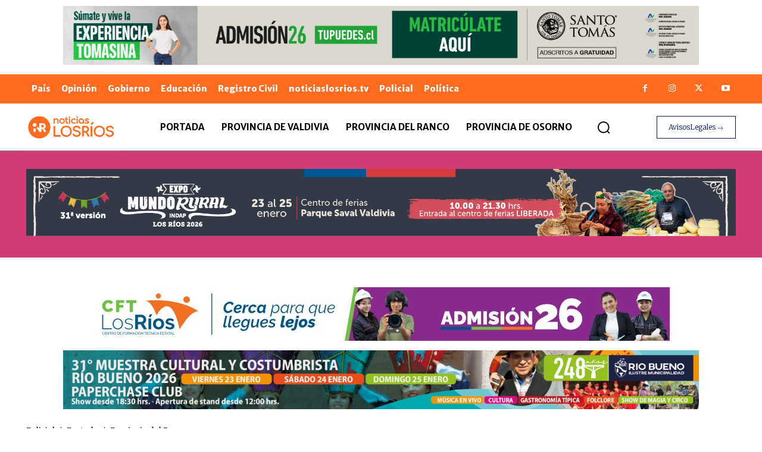

--- FILE ---
content_type: image/svg+xml
request_url: https://www.noticiaslosrios.cl/wp-content/plugins/servicios-web-nlr/public/images/close-outline-white.svg
body_size: 569
content:
<?xml version="1.0" encoding="utf-8"?>
<!-- Generator: Adobe Illustrator 21.0.0, SVG Export Plug-In . SVG Version: 6.00 Build 0)  -->
<svg version="1.1" id="Capa_1" xmlns="http://www.w3.org/2000/svg" xmlns:xlink="http://www.w3.org/1999/xlink" x="0px" y="0px"
	 viewBox="0 0 512 512" style="enable-background:new 0 0 512 512;" xml:space="preserve">
<style type="text/css">
	.st0{fill:none;stroke:#FFFFFF;stroke-width:32;stroke-linecap:round;stroke-linejoin:round;}
</style>
<title>Close</title>
<path class="st0" d="M368,368L144,144 M368,144L144,368"/>
</svg>
